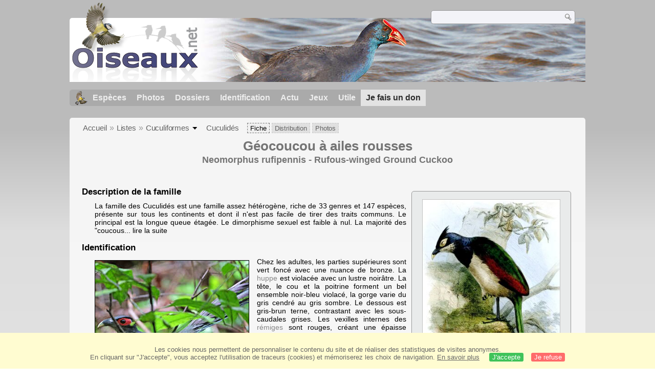

--- FILE ---
content_type: text/html; charset=utf-8
request_url: https://www.oiseaux.net/oiseaux/geocoucou.a.ailes.rousses.html
body_size: 9187
content:
<!DOCTYPE html>
<html lang="fr">
<head>
 <title>Géocoucou à ailes rousses - Neomorphus rufipennis</title>
 <!--[if lt IE 9]>
 <script src="/front/js/vendor/html5shiv/html5shiv.js"></script>
 <![endif]-->
 <meta charset="utf-8">
 <meta name="rating" content="General" />
 <meta name="author" content="Oiseaux.net" />
 <meta name="description" content="Fiche d'identification : Géocoucou à ailes rousses (Neomorphus rufipennis) est un oiseau qui appartient à la famille des Cuculidés et à l'ordre des Cuculiformes." />
 <meta name="HandheldFriendly" content="True" />
 <link data-link-ref rel="apple-touch-icon" sizes="180x180" href="/front/images/apple-touch-icon.png">
 <link data-link-ref rel="icon" type="image/png" sizes="32x32" href="/front/images/favicon-32x32.png">
 <link data-link-ref rel="icon" type="image/png" sizes="192x192" href="/front/images/android-chrome-192x192.png">
 <link data-link-ref rel="icon" type="image/png" sizes="16x16" href="/front/images/favicon-16x16.png">
 
 <meta name="viewport" content="width=device-width, initial-scale=1" />
 <meta property="og:image" content="/photos/raphael.jordan/images/geocoucou.a.ailes.rousses.rajo.1g.jpg" />
 <meta property="og:image:type" content="image/jpeg" />
 <meta property="og:image:width" content="1024" />
 <meta property="og:image:height" content="683" />
 <meta property="og:type" content="website" />
 <meta property="og:title" content="Géocoucou à ailes rousses - Neomorphus rufipennis - Rufous-winged Ground Cuckoo" />
 <meta property="og:url" content="/oiseaux/geocoucou.a.ailes.rousses.html" />
 <link rel="canonical" href="/oiseaux/geocoucou.a.ailes.rousses.html" />
 <link rel="alternate" hreflang="en" href="/birds/rufous-winged.ground.cuckoo.html">
 <link rel="search" type="application/opensearchdescription+xml" title="Oiseaux.net" href="/oiseaux.xml" />
 <link rel="alternate" type="application/rss+xml" title="Actualité oiseaux.net" href="/rss/actu.xml" />
 <!-- oiseaux-css -->
 <link rel="stylesheet" href="/front/css/oiseaux.net.202512102055.css" />
 <!-- /oiseaux-css -->


 <!-- js:head --><!-- /js:head -->

</head>
<body>
<!-- meta:article -->
<article itemscope itemtype="https://schema.org/Article">
<meta itemscope itemprop="mainEntityOfPage" itemType="https://schema.org/WebPage" itemid="/oiseaux/geocoucou.a.ailes.rousses.html"/>
<div class="site-container" id="oiseaux">
<!-- class:site-container -->
 <div class="site-pusher">
 <!-- class:site-pusher -->
 <header class="header open" id="header">
 <!-- class:header -->
 <!-- div:header-content -->
 <div class="header-content">
 <!-- class:header-content -->
 <!-- div:on_logo -->
 <div itemprop="publisher" itemtype="https://schema.org/Organization" itemscope class="on_logo">
 <meta itemprop="name" content="Oiseaux.net" />
 <a itemprop="url" href="/" aria-label="Oiseaux.net">
 <span itemprop="logo" itemscope itemtype="https://schema.org/ImageObject">
 <img id="logo_img" src="/front/images/oiseaux.net.png" width="246" height="154" alt="oiseaux" />
 <meta itemprop="url" content="/front/images/logo/oiseaux.net.png">
 <meta itemprop="width" content="600">
 <meta itemprop="height" content="380">
 </span>
 </a>
 </div>
 <!-- /div:on_logo -->
 <!-- div:on_recherche -->
 <div class="on_recherche search-open" id="on_recherche">
 <!-- class:on_recherche -->
 <div itemscope itemtype="https://schema.org/WebSite" class="on_search">
 <meta itemprop="url" content="/" />
 <form itemprop="potentialAction" itemscope itemtype="https://schema.org/SearchAction" id="search" action="/search/" method="post">
 <meta itemprop="target" content="/search/?q={term}" />
 <input itemprop="query-input" type="text" id="term" name="term" size="24" aria-label="term" />
 <input type="image" id="ok" name="ok" title="Rechercher" src="/front/images/ok.png" alt="Rechercher" />
 </form>
 </div>
 <!-- /class:on_recherche -->
 </div>
 <!-- /div:on_recherche -->
 <!-- div:on_fond_bandeau -->
 <div class="on_fond_bandeau" id="on_fond_bandeau" >
 </div>
 <!-- /div:on_fond_bandeau -->
 <!-- div:loriot -->
 <a href="#" class="header__icon" id="header__icon"></a>
 <nav id="nav" class="nav nav-open">
 <ul class="menu">
 <li class="accueil" id="accueil">
 <div><a href="/"></a></div>
 </li>
 <li>
 <a href="/oiseaux/">Espèces</a>
 <ul>
 <li><a href="/oiseaux/france.html">Liste des oiseaux de France</a></li>
 <li><a href="/oiseaux/europe.html">Liste des oiseaux d'Europe</a></li>
 <li><a href="/oiseaux/">Liste des oiseaux du monde</a></li>
 </ul>
 </li>
 <li>
 <a href="/photos/">Photos</a>
 <ul>
 <li><a href="/photos/oiseaux.france.index.html">Nouveautés de France</a></li>
 <li><a href="/photos/index.html">Nouveautés du monde</a></li>
 <li><a href="/photos/photographes.html">Galeries des photographes</a></li>
 </ul>
 </li>
 <li>
 <a href="/dossiers/">Dossiers</a>
 <ul>
 <li><a href="/dossiers/ornithopedia/">Oiseau.info</a></li>
 						<li><a href="/dossiers/ornithologie/">Ornithologie</a></li>
 						<li><a href="/dossiers/protection/">Comment aider les oiseaux ?</a></li>
 <li><a href="/dossiers/gilbert.blaising/">Lorraine et histoires d'oiseaux</a></li>
 <li><a href="/dossiers/patrick.fichter/">Au fil de la plume</a></li>
 <li><a href="/dossiers/gaston.gast/">Les plumes</a></li>
 <li><a href="/dossiers/marc.mortelmans/">Baleine sous Gravillon</a></li>
 </ul>
 </li>
 <li>
 <a href="/identifier/">Identification</a>
 <ul>
 <li><a href="https://www.ornitho.com/">Intelligence Artificielle</a></li>
 <li id="moteur_id"><a href="/identifier/accueil.html">Aide à l'identification</a></li>
 <li><a href="https://forum.oiseaux.net/">Forum</a></li>
 <li><a href="/jeux/quiz/">Jeu d'identification</a></li>
 </ul>
 </li>
 <li>
 <a href="/util/maj.html">Actu</a>
 <ul>
 <li><a href="/util/maj.html">Nouveautés</a></li>
 </ul>
 </li>
 <li>
 <a href="/jeux/">Jeux</a>
 <ul>
 <li><a href="/jeux/quiz/">Le quiz ornitho</a></li>
 <li><a href="/jeux/deplume/">L'oiseau mystère</a></li>
 <li><a href="/jeux/linotte/">Tête de linotte</a></li>
 <li><a href="/jeux/puzzle/">Le taquin ornitho</a></li>
 <li><a href="/jeux/mahjong/">Mah-jong</a></li>
 <li><a href="/jeux/coloriages/">Coloriages</a></li>
 </ul>
 </li>
 <li id="utile">
 <a href="/util/">Utile</a>
 <ul>
 <li><a href="/util/regles.deontologiques.html">Règles déontologiques</a> </li>
 <li><a href="/util/nomenclature.html">Nomenclature utilisée sur Oiseaux.net</a> </li>
 <li><a href="/glossaire/">Glossaire</a></li>
 <li><a href="/livres/">Une sélection de livres sur les oiseaux</a></li>
 <li><a href="/annuaire/">Annuaire ornitho</a></li>
 <li><a href="/index.en.html">
 <span class="https://www.the-birds.net/">Version anglaise</span></a></li>
 <li><a rel="nofollow" href="https://membre.oiseaux.net/">Espace membres</a></li>
 </ul>
 </li>
 <li id="last_menu">
 <a class="don" href="https://www.helloasso.com/associations/ecopains-d-abord/collectes/soutenez-oiseaux-net-2">Je fais un don</a>
 </li>
 </ul>
 </nav>

 <!-- ad_header --><!-- /ad_header -->
 <!-- /class:header-content -->
 </div>
 <!-- /div:header-content -->
 <!-- /class:header -->
 </header>

 <div class="on_centre" >
 <!-- class:on_fiche -->
<div class="on_fiche">
 <div class="crumbs">
	<ul itemscope itemtype="https://schema.org/BreadcrumbList" id="breadcrumb">
	<li class="last"></li>
	<li class="ariane" itemprop="itemListElement" itemscope itemtype="https://schema.org/ListItem">
				<a itemprop="item" href="/"><span itemprop="name">Accueil</span></a>
				<meta itemprop="position" content="1" /></li>
	<li class="ariane" itemprop="itemListElement" itemscope itemtype="https://schema.org/ListItem">
				<a itemprop="item" href="/oiseaux/"><span itemprop="name">Listes</span></a>
				<meta itemprop="position" content="2" /></li>
	<li class="last" itemprop="itemListElement" itemscope itemtype="https://schema.org/ListItem">
				<a itemprop="item" href="/oiseaux/cuculiformes.html"><span itemprop="name">Cuculiformes</span></a>
				<span class="item3"></span>
				<meta itemprop="position" content="3" /></li>
	<li itemprop="itemListElement" itemscope itemtype="https://schema.org/ListItem" class="last">
				<a itemprop="item" href="/oiseaux/cuculides.html"><span itemprop="name">Cuculidés</span></a>
				<meta itemprop="position" content="4" /></li>
	<li class="fil-fiche actif">
				<span>Fiche</span>
				</li>
	<li class="fil-distribution" itemprop="itemListElement" itemscope itemtype="https://schema.org/ListItem">
		<a itemprop="item" href="/maps/geocoucou.a.ailes.rousses.html"><span itemprop="name">Distribution</span></a>
				<meta itemprop="position" content="6" /></li>
	<li class="fil-photos" itemprop="itemListElement" itemscope itemtype="https://schema.org/ListItem"><a itemprop="item" href="/oiseaux/photos/geocoucou.a.ailes.rousses.html">
		<span itemprop="name">Photos</span></a>
		<meta itemprop="position" content="8" />
	</li>
	</ul>
	</div>
 
 <h1 class="titre" itemprop="name"><span itemprop="headline">Géocoucou à ailes rousses</span></h1>
 <h2 class="sous_titre"><span itemprop="alternateName" class="binominal" lang="la">Neomorphus rufipennis</span> - <span itemprop="alternateName" class="vernacular" lang="en">Rufous-winged Ground Cuckoo</span></h2>
 <!-- class:on_bio -->
 <div class="on_bio">
 <div class="biometrie">
 
		<div class="img-bio" >
			<figure>
				<a href="/photos/josef.wolf/geocoucou.a.ailes.rousses.0.html#espece" title="Géocoucou à ailes rousses © Josef Wolf">
					<img itemprop="image" src="/photos/josef.wolf/images/geocoucou.a.ailes.rousses.jowf.0p.jpg" alt="Géocoucou à ailes rousses" class="on_img_bio"/>
				</a>
			</figure>
		</div>
 <div itemscope itemtype="https://schema.org/PropertyValue" class="on_bio_titre">
 <h5>Systématique</h5>
 <ul>
 <li>
 <div itemprop="name">Ordre</div> :
 <meta itemprop="alternateName" content="order" />
 <p itemprop="value" class="order">Cuculiformes</p>
 </li>
 <li>
 <div itemprop="name">Famille</div> :
 <meta itemprop="alternateName" content="family" />
 <p itemprop="value" class="family">Cuculidés</p>
 </li>
 <li>
 <div itemprop="name">Genre</div> :
 <meta itemprop="alternateName" content="genus" />
 <p itemprop="value" class="genus">Neomorphus</p>
 </li>
 <li>
 <div itemprop="name">Espèce </div> :
 <meta itemprop="alternateName" content="species" />
 <p itemprop="value" class="species" lang="la">rufipennis</p>
 </li>
 </ul>
 </div>

 <div class="on_bio_titre">
 <h5>Descripteur</h5>
 <p class="authority">Gray, GR, 1849</p>
 </div>

 <div class="on_bio_titre">
 <h5>Biométrie </h5>
 <ul>
 <li><div>Taille</div> : 50 cm</li>
 <li><div>Envergure</div> : - </li>
 <li><div>Poids</div> : - </li>
 </ul>
 </div>
 
 <div class="on_bio_titre">
					<h5>Distribution</h5>
					<p class="w300 ta-c">
			<img src="/maps/images/geocoucou.a.ailes.rousses.200.w.jpg" alt="Distribution " class="on_mapbio" style="border-radius: 8px;border: solid 1px #bebebe; margin-top: 5px;"/></p>
				</div>

 
 </div>
 </div>
 <!-- /class:on_bio -->

 <!-- class:on_fiche_txt -->
 <div class="on_fiche_txt">
 
 <div id="description-fam"><h3>Description de la famille</h3>
 <div class="box_description-fam"><p>La famille des Cuculidés est une famille assez hétérogène, riche de 33 genres et 147 espèces, présente sur tous les continents et dont il n'est pas facile de tirer des traits communs. Le principal est la longue queue étagée. Le dimorphisme sexuel est faible à nul.
La majorité des "coucous... <a href="/oiseaux/cuculides.html">lire la suite</a><br /></p></div>
 </div>
 <div id="description-esp"><h3>Identification</h3><div>
 <div class="img-id">
 <figure>
 <a href="/photos/raphael.jordan/geocoucou.a.ailes.rousses.1.html#espece" title="Géocoucou à ailes rousses © Raphaël Jordan">
 <img src="/photos/raphael.jordan/images/id/geocoucou.a.ailes.rousses.rajo.1p.jpg" alt="Géocoucou à ailes rousses" />
 </a>
 <figcaption>adulte</figcaption>
 </figure>
 </div>
 <p itemprop="description">Chez les adultes, les parties supérieures sont vert foncé avec une nuance de bronze. La <a class="glossaire" href="/glossaire/huppe.html" data-desc="Touffe de plumes que certaines espèces ont sur la tête.">huppe</a> est violacée avec un lustre noirâtre. La tête, le cou et la poitrine forment un bel ensemble noir-bleu violacé, la gorge varie du gris cendré au gris sombre. Le dessous est gris-brun terne, contrastant avec les sous-caudales grises. Les vexilles internes des <a class="glossaire" href="/glossaire/remige.html" data-desc="Grandes plumes des ailes qui permettent à l'oiseaux de voler.">rémiges</a> sont rouges, créant une épaisse bande écarlate sur le bord de l'aile. Les <a class="glossaire" href="/glossaire/remige.primaire.html" data-desc="Grandes plumes du bout des ailes le long des os de la main qui permettent la propulsion.">primaires</a> sont brun foncé.
<br />La peau nue de la face est rouge, les iris sont rouges chez le mâle et bruns chez la femelle. Le <a class="glossaire" href="/glossaire/bec.html" data-desc="Formé de deux ou plusieurs lames cornées qui entourent les maxillaires supérieur et inférieur. Le bec a une forme très variable selon le régime alimentaire. Il permet aux oiseaux de saisir la nourriture et les matériaux qui servent à la fabrication de leur nid, de même qu'à lisser les plumes.">bec</a> noir a une pointe verdâtre. Les pieds varient du gris-vert au gris-bleu. Les <a class="glossaire" href="/glossaire/juvenile.html" data-desc="Oiseau ayant le plumage acquis lors de la sortie du nid par opposition au duvet des poussins et des oisillons.">juvéniles</a> ne sont pas décrits.
<br />Cette <a class="glossaire" href="/glossaire/espece.html" data-desc="Ensemble d'animaux ou végétaux semblables par leurs aspects et qui sont capables de se reproduire.">espèce</a> est monotypique, il n'y a pas de variation régionale.</p>
 </div>
 </div>
 <div id="taxon"><h3 class="icon-up">Indications subspécifiques <span>
 espèce monotypique</span></h3>
 <div class="box_taxon">
 
 </div>
 </div>
 <div id="synonyme"><h3 class="icon-up">Noms étrangers <span class="alire"></span></h3>
 <div class="box_synonyme">
 <ul>
		<li><span class="flag flag-en" title="Anglais"></span><a href="/birds/rufous-winged.ground.cuckoo.html" lang="en">Rufous-winged Ground Cuckoo</a>, </li>
		<li><span class="flag flag-es" title="Espagnol"></span><span itemprop="alternateName" lang="es">Cuco hormiguero alirrufo</span>, </li>
		<li><span class="flag flag-pt" title="Portugais"></span><span itemprop="alternateName" lang="pt">cuco-terrestre-d'asa-ruiva</span>, </li>
		<li><span class="flag flag-de" title="Allemand"></span><span itemprop="alternateName" lang="de">Rotschwingen-Grundkuckuck</span>, </li>
		<li><span class="flag flag-nl" title="Neerlandais"></span><span itemprop="alternateName" lang="nl">Roodvleugelgrondkoekoek</span>, </li>
		<li><span class="flag flag-it" title="Italien"></span><span itemprop="alternateName" lang="it">Cuculo terragnolo alirossicce</span>, </li>
		<li><span class="flag flag-sv" title="Suedois"></span><span itemprop="alternateName" lang="sv">lilahalsad markgök</span>, </li>
		<li><span class="flag flag-no" title="Norvegien"></span><span itemprop="alternateName" lang="no">Guyanajordgjøk</span>, </li>
		<li><span class="flag flag-sk" title="Slovaque"></span><span itemprop="alternateName" lang="sk">kukuľa hrdzavokrídla</span>, </li>
		<li><span class="flag flag-cs" title="Tcheque"></span><span itemprop="alternateName" lang="cs">kukačka venezuelská</span>, </li>
		<li><span class="flag flag-da" title="Danois"></span><span itemprop="alternateName" lang="da">Rødvinget Jordgøg</span>, </li>
		<li><span class="flag flag-fi" title="Finnois"></span><span itemprop="alternateName" lang="fi">purppuramaakäki</span>, </li>
		<li><span class="flag flag-ad" title="Catalan"></span><span itemprop="alternateName" lang="ad">cucut formiguer coll-morat</span>, </li>
		<li><span class="flag flag-pl" title="Polonais"></span><span itemprop="alternateName" lang="pl">kukawka rdzawoskrzydła</span>, </li>
		<li><span class="flag flag-ru" title="Russe"></span><span itemprop="alternateName" lang="ru">Краснокрылая земляная кукушка</span>, </li>
		<li><span class="flag flag-jp" title="Japonais"></span><span itemprop="alternateName" lang="ja">アカメアメリカジカッコウ</span>, </li>
		<li><span class="flag flag-zh" title="Chinois"></span><span itemprop="alternateName" lang="zh">棕翅鸡鹃</span>, </li>
		<li><span class="flag flag-zh" title="Chinois traditionnel"></span><span itemprop="alternateName" lang="zh">棕翅雞鵑</span>, </li></ul>
 </div>
 </div>
<div class="clear"></div>
 <div id="chant"><h3 class="icon-up">Voix <span>chant et cris</span> <span class="alire"></span></h3>
 <div class="box_chant">
 <div class="on_mp3_6">
			<div id="jquery_jplayer_1" class="jp-jplayer"></div>
			<div id="jp_container_1" class="jp-audio">
			 <div class="jp-type-playlist">
			 <div class="jp-gui jp-interface">
			 <ul class="jp-controls">
			 <li><a href="javascript:;" class="jp-play" tabindex="1">play</a></li>
			 <li><a href="javascript:;" class="jp-pause" tabindex="1">pause</a></li>
			 </ul>
			 <div class="jp-progress">
			 <div class="jp-seek-bar">
			 <div class="jp-play-bar"></div>
			 </div>
			 </div>
			 </div>
			 <div class="jp-playlist">
			 <ul>
			 <li></li>
			 </ul>
			 </div>
			 </div>
			</div>
		</div>
 <p>Les Géocoucous à <a class="glossaire" href="/glossaire/aile.html" data-desc="Membre mobile qui permet d'assurer le vol chez l'oiseau. Constituée d'os, de muscles et de plumes, elle est recouverte en grande partie par les rémiges.">ailes</a> rousses produisent un roucoulement simple, un "whoo" extrêmement bref qui dure moins d'une seconde. Ils délivrent également de puissants claquements avec leur <a class="glossaire" href="/glossaire/bec.html" data-desc="Formé de deux ou plusieurs lames cornées qui entourent les maxillaires supérieur et inférieur. Le bec a une forme très variable selon le régime alimentaire. Il permet aux oiseaux de saisir la nourriture et les matériaux qui servent à la fabrication de leur nid, de même qu'à lisser les plumes.">bec</a>. On ne possède pas d'informations supplémentaires.</p>
 </div>
 </div>
<div class="clear"></div>
 <div id="habitat"><h3 class="icon-up">Habitat<span class="alire"></span></h3>
 <div class="box_habitat">
 <p>Les Géocoucous à <a class="glossaire" href="/glossaire/aile.html" data-desc="Membre mobile qui permet d'assurer le vol chez l'oiseau. Constituée d'os, de muscles et de plumes, elle est recouverte en grande partie par les rémiges.">ailes</a> rousses fréquentent les forêts tropicales de plaine pourvues d'arbres à feuilles permanentes. On peut également les apercevoir dans les forêts de montagne, à l'intérieur des zones de collines. Ils visitent parfois les zones boisées qui sont envahies saisonnièrement par les eaux. Ces oiseaux vivent du niveau de la mer jusqu'à 1 100 mètres d'altitude. Éventuellement, ils peuvent grimper à des hauteurs supérieures.
 </p>
 </div>
 </div>
<div class="clear"></div>
 <div id="comportement"><h3 class="icon-up">Comportement <span>traits de caractère</span> <span class="alire"></span></h3>
 <div class="box_comportement">
 <p>Les Géocoucous à <a class="glossaire" href="/glossaire/aile.html" data-desc="Membre mobile qui permet d'assurer le vol chez l'oiseau. Constituée d'os, de muscles et de plumes, elle est recouverte en grande partie par les rémiges.">ailes</a> rousses sont des oiseaux solitaires et prudents. Ils ont une activité terrestre et ils courent à grande vitesse sur le sol sans s'accorder un seul moment de relâche. Ils se perchent aussi aux étages moyens des arbres de la forêt, bien en-dessous de la canopée. Les adultes se perchent souvent sur le sommet des fourmilières. Ils se tiennent à proximité des bandes de pécaris. 
<br />Les Géocoucous à <a class="glossaire" href="/glossaire/aile.html" data-desc="Membre mobile qui permet d'assurer le vol chez l'oiseau. Constituée d'os, de muscles et de plumes, elle est recouverte en grande partie par les rémiges.">ailes</a> rousses sont sédentaires.
 </p>
 </div>
 </div>
<div class="clear"></div>
 <div id="regime"><h3 class="icon-up">Alimentation<span>mode et régime</span><span class="alire"></span></h3>
 <div class="box_regime">
 <p>Le régime des Géocoucous à <a class="glossaire" href="/glossaire/aile.html" data-desc="Membre mobile qui permet d'assurer le vol chez l'oiseau. Constituée d'os, de muscles et de plumes, elle est recouverte en grande partie par les rémiges.">ailes</a> rousses n'est pas vraiment connu, mais il semble bien qu'il soit assez identique à celui de ses autres congénères. D'après Payne, cette <a class="glossaire" href="/glossaire/espece.html" data-desc="Ensemble d'animaux ou végétaux semblables par leurs aspects et qui sont capables de se reproduire.">espèce</a> se nourrit principalement d'insectes, en particulier des sauterelles, des criquets et des araignées.
 </p>
 </div>
 </div>
<div class="clear"></div>
 <div id="reproduction"><h3 class="icon-up">Reproduction <span> nidification</span><span class="alire"></span></h3>
 <div class="box_reproduction">
 <p>Les nids des Géocoucous à <a class="glossaire" href="/glossaire/aile.html" data-desc="Membre mobile qui permet d'assurer le vol chez l'oiseau. Constituée d'os, de muscles et de plumes, elle est recouverte en grande partie par les rémiges.">ailes</a> rousses n'ont jamais été décrits. Les œufs ont une couleur blanc jaunâtre, ils ont une dimension de 3 cm sur 4, mais leur durée d'incubation et la date d'envol sont inconnues.
 
 Les oisillons restent dépendants de leurs parents pendant les jours qui suivent leur départ du nid. On peut souvent les repérer sur les mêmes fourmilières que leurs ascendants mais avec quelques jours d'écart. Les <a class="glossaire" href="/glossaire/juvenile.html" data-desc="Oiseau ayant le plumage acquis lors de la sortie du nid par opposition au duvet des poussins et des oisillons.">juvéniles</a> pourvus d'une courte queue sont aperçus à la mi-mars. Les femelles ont les ovaires dilatés et semblent prêtes pour la reproduction à la fin septembre.
 </p>
 </div>
 </div>
<div class="clear"></div>
 <div id="distribution"><h3 class="icon-up">Distribution<span class="alire"></span></h3>
 <div class="box_distribution">
 <div class="carte_distribution">
 <a href="/maps/geocoucou.a.ailes.rousses.html" title="Distribution">
 <img src="/maps/images/geocoucou.a.ailes.rousses.275.w.jpg" alt="Distribution " />
 </a>
 <a href="/maps/geocoucou.a.ailes.rousses.html" title="Zoom" clas="loupe"></a>
 </div><div class="img-d">
 </div><p>Les Géocoucous à <a class="glossaire" href="/glossaire/aile.html" data-desc="Membre mobile qui permet d'assurer le vol chez l'oiseau. Constituée d'os, de muscles et de plumes, elle est recouverte en grande partie par les rémiges.">ailes</a> rousses sont originaires du nord-ouest du continent sud-américain. Leur <a class="glossaire" href="/glossaire/aire.html" data-desc="L'étendue de pays sur lequel une plante ou un animal s'étend naturellement. Par rapport au temps, ce mot exprime la distribution d'une espèce ou d'un groupe parmi les couches fossilifères de l'écorce de la terre. Souvent utilisé pour les rapaces. (L'aire de l'Aigle royal)">aire</a> de répartition couvre l'est et le sud du Venezuela, le Guyana et le nord du Brésil (Roraima, proche du cours supérieur du Rio Branco). On peut également le trouver dans le sud-ouest du Brésil (cours supérieur du Rio Négro, Amazonas) et le sud-est de la Colombie (Sierra del Chiribiquete).</p></div>
 </div>
 <div id="protection"><h3 class="icon-up">Menaces - protection <span class="alire"></span></h3>
 <div class="box_protection"><div class="img-g">
 </div>
 <div id="on_iucn">
 <h5>Statut de conservation IUCN</h5>
 <div class="iucn">
 <div id="iucn1">Eteint</div>
 <div id="iucn2">Menacé</div>
 <div id="iucn3">Préoccupation<br />mineure</div>
 <div id="iucn4">Éteint<br />à l'état sauvage</div>
 <div id="iucn5">Quasi<br />menacé</div>
 <div id="iucn6">Non<br />évalué</div>
 <div id="iucn8">
						<span class="on_iucn_statut">EX</span>
						<span class="on_iucn_statut">EW</span>
						<span class="on_iucn_statut">CR</span>
						<span class="on_iucn_statut">EN</span>
						<span class="on_iucn_statut">VU</span>
						<span class="on_iucn_statut">NT</span>
						<span class="on_iucn_lc">LC</span>
						<span class="on_iucn_statut">NE</span>
 </div>
 <div id="iucn7"></div>
 <div id="iucn9"></div>
 <div id="iucn10"></div>
 <div id="iucn11"></div>
 <div id="iucn12"></div>
 <div id="iucn13"></div>
 <div id="iucn14"></div>
 </div>
 </div>
 <p>Cette <a class="glossaire" href="/glossaire/espece.html" data-desc="Ensemble d'animaux ou végétaux semblables par leurs aspects et qui sont capables de se reproduire.">espèce</a> n'est pas globalement menacée. Comme chez les autres coucous terrestres, on ne possède pas de renseignements supplémentaires et de nouvelles recherches sont souhaitables dans le milieu naturel. Les Géocoucous à <a class="glossaire" href="/glossaire/aile.html" data-desc="Membre mobile qui permet d'assurer le vol chez l'oiseau. Constituée d'os, de muscles et de plumes, elle est recouverte en grande partie par les rémiges.">ailes</a> rousses sont très sensibles à la détérioration et à la transformation de leur habitat.</p></div>
 </div>
 <div id="references"><h3 class="icon-up">Références utilisées <span class="alire"></span></h3>
 <div class="box_references">
<ul>
<li class="li1"><a href="/sources.html#JH08">Vol. 7 - Handbook of the Birds of the World</a>, <i>Josep del Hoyo-Andrew Elliott-Jordi Sargatal</i></li>
<li class="li1"><a href="/sources.html#RP01">The cuckoos</a>, <i>Robert B Payne</i></li>
<li class="li1"><a href="/sources.html#LD01">Avibase</a>, <i>Lepage Denis</i></li>
<li class="li1"><a href="/sources.html#JR01">Birds in Suriname, South America</a>, <i>Jan Hein Ribot</i></li>

<li class="li1"><a href="/sources.html#HB03">HBW Alive</a>, </li><li class="li1"><a href="https://www.worldbirdnames.org">IOC World Bird List (v15.1)</a>,
 <i>Gill, F and D Donsker (Eds). 2025-12-07.</i></li></ul>
</div>
</div>
 <div id="autresliens"><h3 class="icon-up">Autres références utiles <span class="alire"></span></h3>
 <div class="box_autresliens"><ul>
 <li><span class="liste"><a class="externe" href="http://datazone.birdlife.org/species/factsheet/22684478">Birdlife</a></span></li>
 <li><span class="liste"><a class="externe" href="https://avibase.bsc-eoc.org/species.jsp?avibaseid=712BCA853B72EEDF">Avibase</a></span></li>
 <li><span class="liste"><a class="externe" href="https://www.iucnredlist.org/details/full/22684478/0">IUCN Red List</a></span></li></ul>
 </div>
 </div>
 </div>
 <!-- /class:on_fiche_txt -->

 <div class="on_credit_txt">
 <img src="/images/qrcode/geocoucou.a.ailes.rousses.png" alt="QRcode Géocoucou à ailes rousses" class="fl-r qr" />Fiche créée le 
<span itemprop="dateCreated" datetime="25-02-2016">25/02/2016</span> par <span class="auteur_fiche"><a class="externe" href="http://solene.ledantec.free.fr"><span itemprop="author">Daniel Le-Dantec</span></a></span>
 <br />
 <span>© 1996-<!-- annee -->2026<!-- /annee -->
 <a href="../">
 <b>Oiseaux.net</b>
 </a>
 </span>
 </div>

 
 <div class="ariane-item3"><ul>
<li><a href="/oiseaux/accipitriformes.html">Accipitriformes</a></li>
<li><a href="/oiseaux/aegotheliformes.html">Aegotheliformes</a></li>
<li><a href="/oiseaux/anseriformes.html">Ansériformes</a></li>
<li><a href="/oiseaux/apodiformes.html">Apodiformes</a></li>
<li><a href="/oiseaux/apterygiformes.html">Aptérygiformes</a></li>
<li><a href="/oiseaux/bucerotiformes.html">Bucérotiformes</a></li>
<li><a href="/oiseaux/caprimulgiformes.html">Caprimulgiformes</a></li>
<li><a href="/oiseaux/cariamiformes.html">Cariamiformes</a></li>
<li><a href="/oiseaux/casuariiformes.html">Casuariiformes</a></li>
<li><a href="/oiseaux/charadriiformes.html">Charadriiformes</a></li>
<li><a href="/oiseaux/ciconiiformes.html">Ciconiiformes</a></li>
<li><a href="/oiseaux/coliiformes.html">Coliiformes</a></li>
<li><a href="/oiseaux/columbiformes.html">Columbiformes</a></li>
<li><a href="/oiseaux/coraciiformes.html">Coraciiformes</a></li>
<li><a href="/oiseaux/cuculiformes.html">Cuculiformes</a></li>
<li><a href="/oiseaux/eurypygiformes.html">Eurypygiformes</a></li>
<li><a href="/oiseaux/falconiformes.html">Falconiformes</a></li>
<li><a href="/oiseaux/galliformes.html">Galliformes</a></li>
<li><a href="/oiseaux/gaviiformes.html">Gaviiformes</a></li>
<li><a href="/oiseaux/gruiformes.html">Gruiformes</a></li>
<li><a href="/oiseaux/leptosomiformes.html">Leptosomiformes</a></li>
<li><a href="/oiseaux/mesitornithiformes.html">Mesitornithiformes</a></li>
<li><a href="/oiseaux/musophagiformes.html">Musophagiformes</a></li>
<li><a href="/oiseaux/nyctibiiformes.html">Nyctibiiformes</a></li>
<li><a href="/oiseaux/opisthocomiformes.html">Opisthocomiformes</a></li>
<li><a href="/oiseaux/otidiformes.html">Otidiformes</a></li>
<li><a href="/oiseaux/passeriformes.html">Passériformes</a></li>
<li><a href="/oiseaux/pelecaniformes.html">Pélécaniformes</a></li>
<li><a href="/oiseaux/phaethontiformes.html">Phaethontiformes</a></li>
<li><a href="/oiseaux/phoenicopteriformes.html">Phoenicoptériformes</a></li>
<li><a href="/oiseaux/piciformes.html">Piciformes</a></li>
<li><a href="/oiseaux/podargiformes.html">Podargiformes</a></li>
<li><a href="/oiseaux/podicipediformes.html">Podicipédiformes</a></li>
<li><a href="/oiseaux/procellariiformes.html">Procellariiformes</a></li>
<li><a href="/oiseaux/psittaciformes.html">Psittaciformes</a></li>
<li><a href="/oiseaux/pterocliformes.html">Pterocliformes</a></li>
<li><a href="/oiseaux/rheiformes.html">Rhéiformes</a></li>
<li><a href="/oiseaux/sphenisciformes.html">Sphénisciformes</a></li>
<li><a href="/oiseaux/steatornithiformes.html">Steatornithiformes</a></li>
<li><a href="/oiseaux/strigiformes.html">Strigiformes</a></li>
<li><a href="/oiseaux/struthioniformes.html">Struthioniformes</a></li>
<li><a href="/oiseaux/suliformes.html">Suliformes</a></li>
<li><a href="/oiseaux/tinamiformes.html">Tinamiformes</a></li>
<li><a href="/oiseaux/trogoniformes.html">Trogoniformes</a></li></ul></div>
 
</div>
<!-- /class:on_fiche -->

 <div class="site-cache" id="site-cache"></div>
 </div>

 <footer class="on_pieddepage">
 <!-- class:on_pieddepage -->
 <div class="on_pdp">
 <div class="on_links_txt">
 <div class="on_mesange"></div>
 <div class="on_news_pdp">
 <p>Nouveautés</p>
 <ul>
 <li><!-- derniere fiche --><a href="/oiseaux/calao.a.bec.rouge.html" title="Calao à bec rouge">Fiche : Calao à bec rouge</a>
 <!-- /derniere fiche --></li>
 <li><!-- derniere photo --><a href="/photos/marc.fasol/mesange.noire.34.html">Photo : Mésange noire</a>
 <!-- /derniere photo --></li>
 <li><!-- dernier dossier --><a href="/dossiers/ornithologie/pouillot.veloce.et.pouillot.fitis.html" title="Distinction des Pouillots véloce et fitis">Dossier : Distinction des Pouillots véloce et fitis</a>
 <!-- /dernier dossier --></li>
 <li><!-- news:dernier mois --><a href="/rss/2026/2026-01-15.html">News : janvier 2026</a>
 <!-- /news:dernier mois --></li>
 </ul>
 </div>
 <div class="on_utile">
 <p>Aide</p>
 <ul>
 <li><a href="/faq.html">Foire aux questions</a></li>
 </ul>
 <br />
 </div>
 <div class="on_apropos">
 <p>A propos</p>
 <ul>
 <li><a href="/presentation.html">Qui sommes nous ?</a></li>
 <li><a href="/nous.aider.html">Nous aider</a></li>
 <li><a href="/util/charte.confidentialite.html">Charte de confidentialité</a></li>
 <li><a href="/mentions.legales.html">Mentions légales</a></li>
 <li><a href="/sources.html">Nos sources</a></li>
 </ul>
 </div>
 <div>
 <a class="on_amaz" href="https://boutique.lpo.fr/catalogue/edition/identification-des-oiseaux/guides-complets/le-guide-ornitho?p=0&c=0&oiseaux.net=1" aria-label="Le guide ornitho">
 </a>
 </div>
 </div>

 <div class="nav_icons">
 <div class="on_follow">
 <ul>
 <li class="on_home"><a href="/" aria-label="Accueil Oiseaux.net"><span>Accueil</span></a></li>
 <li class="on_rss"><a href="/rss/actu.xml" aria-label="Actualité Oiseaux.net"><span>Abonnez-vous</span> </a></li>
 <li class="on_mail"><a href="/contact.html" aria-label="Contactez-nous"><span>Contact</span></a></li>
 </ul>
 </div>
 <div class="on_links">
 <ul>
 <li class="on_membre"><a rel="nofollow" href="https://membre.oiseaux.net/" aria-label="Espace membre - Oiseaux.net"><span>Espace membres</span></a></li>
 <li class="on_forum"><a href="https://forum.oiseaux.net/" aria-label="Forum Oiseaux.net"><span>Forum</span></a></li>
 <li class="on_haut"><a href="#oiseaux" aria-label="Haut de page"><span>&nbsp;</span></a></li>
 </ul>
 </div>
 <div class="on_droits">
 <p id="on_pix">
 Mis à jour le <!-- maj -->16/01/2026 01:39:51<!-- /maj -->
 <br />Tous droits réservés © 1996-<!-- annee -->2026<!-- /annee --> - <a href="/">Oiseaux.net</a>
 </p>
 </div>
 </div>
 </div>
 <!-- /class:on_pieddepage -->
 </footer>
 <!-- /class:site-pusher -->
 </div>
<!-- /class:site-container -->
</div>
</article>
<!-- /meta:article -->
<script src="/front/js/espece/geocoucou.a.ailes.rousses.js"></script>
<script src="/front/js/banniere.js"></script>
<!-- oiseaux-js -->
<script src="/front/js/oiseaux.net.202504260032.js" async></script>
<!-- /oiseaux-js -->
<!-- js:index --><!-- /js:index -->

</body>
</html>


--- FILE ---
content_type: application/javascript
request_url: https://www.oiseaux.net/front/js/espece/geocoucou.a.ailes.rousses.js
body_size: -135
content:
var On_Title_mp3 = new Array("&#9835; chant<div cla"+"ss=\"by\"><a href=\"https://www.xeno-canto.org/202931\">XC : Hans Matheve</a> <a href=\"https://creativecommons.org/licenses/by-nc-nd/4.0/legalcode.fr\"><im"+"g src=\"https://www.oiseaux.net/images/icon/other/cc-20x20.png\" alt=\"CC\" /></a></div>","&#9835; chant<div cla"+"ss=\"by\"><a href=\"https://www.xeno-canto.org/303658\">XC : Gabriel Leite</a> <a href=\"https://creativecommons.org/licenses/by-nc-sa/4.0/legalcode.fr\"><im"+"g src=\"https://www.oiseaux.net/images/icon/other/cc-20x20.png\" alt=\"CC\" /></a></div>","&#9835; chant<div cla"+"ss=\"by\"><a href=\"https://www.xeno-canto.org/9166\">XC : Allen T. Chartier</a> <a href=\"https://creativecommons.org/licenses/by-nc-sa/3.0/fr/deed.fr\"><im"+"g src=\"https://www.oiseaux.net/images/icon/other/cc-20x20.png\" alt=\"CC\" /></a></div>","&#9835; indéfini<div cla"+"ss=\"by\"><a href=\"https://www.xeno-canto.org/456232\">XC : Gabriel Leite</a> <a href=\"https://creativecommons.org/licenses/by-nc-sa/4.0/legalcode.fr\"><im"+"g src=\"https://www.oiseaux.net/images/icon/other/cc-20x20.png\" alt=\"CC\" /></a></div>","&#9835; indéfini<div cla"+"ss=\"by\"><a href=\"https://www.xeno-canto.org/202930\">XC : Hans Matheve</a> <a href=\"https://creativecommons.org/licenses/by-nc-nd/4.0/legalcode.fr\"><im"+"g src=\"https://www.oiseaux.net/images/icon/other/cc-20x20.png\" alt=\"CC\" /></a></div>","&#9835; chant<div cla"+"ss=\"by\"><a href=\"https://www.xeno-canto.org/456461\">XC : Gabriel Leite</a> <a href=\"https://creativecommons.org/licenses/by-nc-sa/4.0/legalcode.fr\"><im"+"g src=\"https://www.oiseaux.net/images/icon/other/cc-20x20.png\" alt=\"CC\" /></a></div>");var On_mp3 = new Array("https://www.xeno-canto.org/202931/download","https://www.xeno-canto.org/303658/download","https://www.xeno-canto.org/9166/download","https://www.xeno-canto.org/456232/download","https://www.xeno-canto.org/202930/download","https://www.xeno-canto.org/456461/download");var On_oga = new Array("","","","","","");